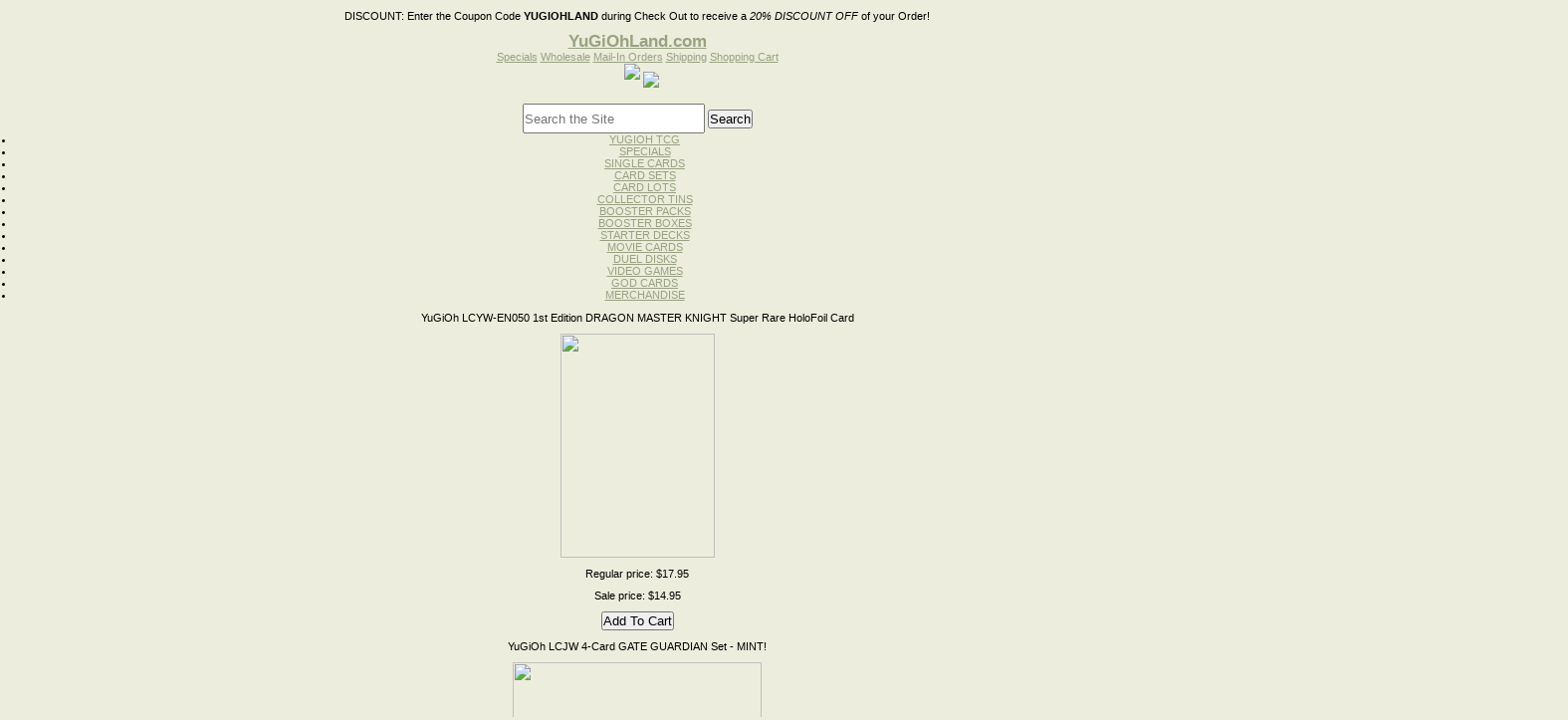

--- FILE ---
content_type: text/html
request_url: http://yugiohland.com/yuwhyuduacli.html
body_size: 10818
content:
<!DOCTYPE html PUBLIC "-//W3C//DTD XHTML 1.0 Strict//EN" "http://www.w3.org/TR/xhtml1/DTD/xhtml1-strict.dtd"><html><head><title>YuGiOh WHOLESALE: YuGiOh DUEL ACADEMY Limited Edition 3 Card HoloFoil Set<br>GX1-EN001 Elemental Hero Necroshade/EN002 Winged Kuriboh/EN003 Hero Ring <Br>Min Qty: 4 Sets</title><link rel="stylesheet" type="text/css" href="css-base.css" /><link rel="stylesheet" type="text/css" href="css-element.css" /><link rel="stylesheet" type="text/css" href="css-contents.css" /><link rel="stylesheet" type="text/css" href="css-edits.css" /><!DOCTYPE html PUBLIC "-//W3C//DTD XHTML 1.0 Strict//EN" "http://www.w3.org/TR/xhtml1/DTD/xhtml1-strict.dtd"><html><script type="text/javascript"> 
 <!-- 
 (new Image).src="http://store.yahoo.net/cgi-bin/refsd?e=http://yugiohland.com/&h=yugiohland.com&v=1.0&dr=" + escape(document.referrer); 
 --> 
 </script>
<head><title>Yugioh Cards, Yugioh Singles, Egyptian God and Cards, Yugioh Disk Launcher Toys</title><link rel="stylesheet" type="text/css" href="css-base.css" /><link rel="stylesheet" type="text/css" href="css-element.css" /><link rel="stylesheet" type="text/css" href="css-contents.css" /><link rel="stylesheet" type="text/css" href="css-edits.css" /><!DOCTYPE html>

		<meta charset="utf-8">
<title>Yugioh Cards, Yugioh Singles, Egyptian God and Cards, Yugioh Disk Launcher Toys</title>
<meta name="description" content="YUGIOHLAND offers Yugioh Cards, Duel Disk Launchers, Egyptian Legendary God Cards,  and much more at the best competitive rates. Visit our Website and Shop Online with us." />
<meta name="keywords" content="Yugioh Cards, Yugioh Single Cards, Yu-Gi-Oh Cards, Yugioh Duel Disk Launcher, Yugioh Egyptian Legendary God Cards, Yugioh Zexal Cards, Yu-Gi-Oh GX Cards, yugioh premium gold pack, yugioh trading cards, yugioh 5ds decks, yu-gi-oh, Yugioh games, Yugioh Legendary Collection, God Cards, yu-gi-oh single trading cards, yugioh collector tins, Yu gi oh Booster Packs, Yu-gi-oh Starter Decks" />
		<meta http-equiv="X-UA-Compatible" content="IE=edge">
		<meta name="viewport" content="width=device-width, initial-scale=1">
		<link rel="icon" type="image/png" href="http://lib.store.yahoo.net/lib/yugioh-card/favicon.ico">	
<meta name="google-site-verification" content="B8yUtvoxRQZriRySc5AdwE-FTAaArHEVSAIs8jHQaGs" />
	<link rel="stylesheet" href="http://lib.store.yahoo.net/lib/yugioh-card/nivo-slider.css" type="text/css" media="screen" />
	<link rel="stylesheet" href="http://lib.store.yahoo.net/lib/yugioh-card/default.css" type="text/css" media="screen" />
	<link rel="stylesheet" href="http://lib.store.yahoo.net/lib/yugioh-card/styles.css" type="text/css" media="screen" />

<style type="text/css">
.cse .gsc-search-button input.gsc-search-button-v2, input.gsc-search-button-v2 {
padding:6px 6px !important;
}
</style>

</head>
<body><div class="container">
<p><span>DISCOUNT:</span> Enter the Coupon Code <strong>YUGIOHLAND</strong> during 
  Check Out to receive a <i>20% DISCOUNT OFF</i> of your Order! 
<div class="topNav">
<h2><a href="http://www.yugiohland.com" title="YuGiOhLand.com">YuGiOhLand.com</a></h2>
<div class="nav">
<a href="yugcardailsp.html" class="Lspecials" title="Specials">Specials</a>
<a href="yugcarwholtr.html" class="Lwholesale" title="Wholesale">Wholesale</a>
<a href="yugcarorbyma.html" class="Lmailin" title="Mail-In Orders">Mail-In Orders</a>
<a href="info.html" class="Lshipping" title="Shipping">Shipping</a>
<a href="/cgi-bin/wg-order?yhst-642046970013473172247502" class="Lshopping" title="Shopping Cart">Shopping Cart</a>
</div>
<div class="clear"></div>
<div class="leftNav">
		<img src="https://lib.store.yahoo.net/lib/yhst-642046970013473172247502/yahoo1.jpg" style="margin-left:8px;">
		<img src="https://lib.store.yahoo.net/lib/yhst-642046970013473172247502/yahoo2.jpg" style="position:relative;bottom:-8px;">
		<div class="clear"></div>		 
		 <div align="center" style="margin-top:25px;">		 
</div>




		 <div class="clear"></div>
		 
  <div align="center" style="margin-top:-14px;margin-bottom:8px;"> </div>
		 <div class="clear"></div>

		 <FORM action="http://yugiohland.com/nsearch.html" method="get">
		 <INPUT type="hidden" value="yhst-642046970013473172247502" name="catalog">
		 <INPUT size="50" name="query" style="width:179px;height:26px;" placeholder="Search the Site">
		 <INPUT type="submit" value="Search" class="searchGo">
		 </FORM>


		<ul class="leftList">
		<li><a href="singlecards.html">YUGIOH TCG</a></li>
		<li><a href="yugcardailsp.html">SPECIALS</a></li>
		<li><a href="yugsincartra.html">SINGLE CARDS</a></li>
		<li><a href="yugcarduelse.html">CARD SETS</a></li>
		<li><a href="yuze5dgxcalo.html">CARD LOTS</a></li>
		<li><a href="yugcartinyug1.html">COLLECTOR TINS</a></li>		
	<li><a href="boosterpacks.html">BOOSTER PACKS</a></li>
		<li><a href="yugcarboosbo.html">BOOSTER BOXES</a></li>
		<li><a href="starterdecks.html">STARTER DECKS</a></li>
		<li><a href="yumopaprca.html">MOVIE CARDS</a></li>
		<li><a href="yududilabyma.html">DUEL DISKS </a></li>
		<li><a href="yugiohgxcavi.html">VIDEO GAMES</a></li>
		<li><a href="yueggodca1st.html">GOD CARDS</a></li>
		<li><a href="yugmer.html">MERCHANDISE</a></li>
		</ul>		
		<div class="clear"></div>
  <div class="lProduct"> 
    <script language="JavaScript">
<!--
function random_content(){
var mycontent=new Array()
//specify random content below.
mycontent[1]='<p class="lTitle">YuGiOh LCYW-EN050 1st Edition DRAGON MASTER KNIGHT Super Rare HoloFoil Card</p><A HREF="http://yugiohland.com/yuleco3yuwol145.html"><IMG HEIGHT=225 HSPACE=0 SRC="http://ep.yimg.com/ca/I/yugioh-card_2232_249942946" WIDTH=155 ALIGN=MIDDLE BORDER=0></A><BR><FORM ACTION=http://order.store.yahoo.net/yhst-642046970013473172247502/cgi-bin/wg-order?yhst-642046970013473172247502+yuleco3yuwol31 METHOD=post><input type=hidden name=vwitem value=yuleco3yuwol31><input type=hidden name=vwcatalog value=yhst-642046970013473172247502><p class="rPrice">Regular price: $17.95</p><p class="sPrice">Sale price: $14.95</p><INPUT class="lPriceSubmit" TYPE=submit VALUE="Add To Cart"></FORM>'
mycontent[2]='<p class="lTitle">YuGiOh LC03-EN004 FIVE-HEADED DRAGON Ultra Rare HoloFoil Card</p><A HREF="http://yugiohland.com/yulcliedfidr.html"><IMG HEIGHT=225 HSPACE=0 SRC="http://ep.yimg.com/ca/I/yugioh-card_2231_177620471" WIDTH=155 ALIGN=MIDDLE BORDER=0></A><BR><FORM ACTION=http://order.store.yahoo.net/yhst-642046970013473172247502/cgi-bin/wg-order?yhst-642046970013473172247502+yulcliedfidr METHOD=post><input type=hidden name=vwitem value=yulcliedfidr><input type=hidden name=vwcatalog value=yhst-642046970013473172247502><p class="rPrice">Regular price: $6.95</p><p class="sPrice">Sale price: $2.95!</p><INPUT class="lPriceSubmit" TYPE=submit VALUE="Add To Cart"></FORM>'
mycontent[3]='<p class="lTitle">YuGiOh SDBE-040 1st Edition AZURE-EYES SILVER DRAGON Ultra Rare HoloFoil Card</p><A HREF="http://yugiohland.com/yusd1stedazs.html"><IMG HEIGHT=225 HSPACE=0 SRC="http://ep.yimg.com/ay/yugioh-card/yugioh-sdbe-040-1st-edition-azure-eyes-silver-dragon-ultra-rare-holofoil-card-1.gif" WIDTH=155 ALIGN=MIDDLE BORDER=0></A><BR><FORM ACTION=http://order.store.yahoo.net/yhst-642046970013473172247502/cgi-bin/wg-order?yhst-642046970013473172247502+yusd1stedazs METHOD=post><input type=hidden name=vwitem value=yusd1stedazs><input type=hidden name=vwcatalog value=yhst-642046970013473172247502><p class="rPrice">Regular price: $4.95</p><p class="sPrice">Sale price: ONLY $3.95</p><INPUT class="lPriceSubmit" TYPE=submit VALUE="Add To Cart"></FORM>'
mycontent[4]='<p class="lTitle">YuGiOh PREMIUM GOLD 1st Edition PGLD-EN055 Blue-Eyes Ultimate Dragon GOLD RARE HoloFoil Card</p><A HREF="http://yugiohland.com/yuprgo1stedp36.html"><IMG HEIGHT=225 HSPACE=0 SRC="http://ep.yimg.com/ay/yugioh-card/yugioh-premium-gold-1st-edition-pgld-en055-blue-eyes-ultimate-dragon-gold-rare-card-1.gif" WIDTH=155 ALIGN=MIDDLE BORDER=0></A><BR><FORM ACTION=http://order.store.yahoo.net/yhst-642046970013473172247502/cgi-bin/wg-order?yhst-642046970013473172247502+yuprgo1stedp36 METHOD=post><input type=hidden name=vwitem value=yuprgo1stedp36><input type=hidden name=vwcatalog value=yhst-642046970013473172247502><p class="rPrice">Regular price: $24.95</p><p class="sPrice">Sale price: $21.95</p><INPUT class="lPriceSubmit" TYPE=submit VALUE="Add To Cart"></FORM>'
mycontent[5]='<p class="lTitle">YuGiOh LCJW-EN054 1st Edition B. SKULL DRAGON Rare Card</p><A HREF="http://yugiohland.com/yuleco4jowol30.html"><IMG HEIGHT=225 HSPACE=0 SRC="http://ep.yimg.com/ay/yugioh-card/yugioh-legendary-collection-4-joey-s-world-lcjw-en054-1st-edition-b-skull-dragon-rare-card-1.gif" WIDTH=150 ALIGN=MIDDLE BORDER=0></A><BR><FORM ACTION=http://order.store.yahoo.net/yhst-642046970013473172247502/cgi-bin/wg-order?yhst-642046970013473172247502+yuleco4jowol30 METHOD=post><input type=hidden name=vwitem value=yuleco4jowol30><input type=hidden name=vwcatalog value=yhst-642046970013473172247502><p class="rPrice">Regular price: $3.95</p><p class="sPrice">Sale price: $1.95</p><INPUT class="lPriceSubmit" TYPE=submit VALUE="Add To Cart"></FORM>'
mycontent[6]='<p class="lTitle">YuGiOh SUPER STARTER: V FOR VICTORY Deck</p><A HREF="http://yugiohland.com/yusustvforvi.html"><IMG HEIGHT=225 HSPACE=0 SRC="http://ep.yimg.com/ca/I/yugioh-card_2266_11718395" WIDTH=135 ALIGN=MIDDLE BORDER=0></A><BR><FORM ACTION=http://order.store.yahoo.net/yhst-642046970013473172247502/cgi-bin/wg-order?yhst-642046970013473172247502+yusustvforvi METHOD=post><input type=hidden name=vwitem value=yusustvforvi><input type=hidden name=vwcatalog value=yhst-642046970013473172247502><p class="rPrice">Regular price: $12.95</p><p class="sPrice">Sale Price: ONLY $8.95!</p><INPUT class="lPriceSubmit" TYPE=submit VALUE="Add To Cart"></FORM>'
mycontent[7]='<p class="lTitle">YuGiOh PREMIUM GOLD 1st Edition PGLD-EN034 Lonefire Blossom GOLD RARE HoloFoil Card</p><A HREF="http://yugiohland.com/yuprgo1stedp21.html"><IMG HEIGHT=225 HSPACE=0 SRC="http://ep.yimg.com/ay/yugioh-card/yugioh-premium-gold-1st-edition-pgld-en034-lonefire-blossom-gold-rare-card-8.gif" WIDTH=135 ALIGN=MIDDLE BORDER=0></A><BR><FORM ACTION=http://order.store.yahoo.net/yhst-642046970013473172247502/cgi-bin/wg-order?yhst-642046970013473172247502+yuprgo1stedp21 METHOD=post><input type=hidden name=vwitem value=yuprgo1stedp21><input type=hidden name=vwcatalog value=yhst-642046970013473172247502><p class="rPrice">Regular price: $9.95</p><p class="sPrice">Sale price: $8.95</p><INPUT class="lPriceSubmit" TYPE=submit VALUE="Add To Cart"></FORM>'
mycontent[8]='<p class="lTitle">YuGiOh PREMIUM GOLD 1st Edition PGLD-EN051 Jinzo GOLD RARE HoloFoil Card</p><A HREF="http://yugiohland.com/yuprgo1stedp33.html"><IMG HEIGHT=225 HSPACE=0 SRC="http://ep.yimg.com/ay/yugioh-card/yugioh-premium-gold-1st-edition-pgld-en051-jinzo-gold-rare-card-1.gif" WIDTH=155 ALIGN=MIDDLE BORDER=0></A><BR><FORM ACTION=http://order.store.yahoo.net/yhst-642046970013473172247502/cgi-bin/wg-order?yhst-642046970013473172247502+yuprgo1stedp33 METHOD=post><input type=hidden name=vwitem value=yuprgo1stedp33><input type=hidden name=vwcatalog value=yhst-642046970013473172247502><p class="rPrice">Regular price: $4.95</p><p class="sPrice">Sale price: $3.95</p><INPUT class="lPriceSubmit" TYPE=submit VALUE="Add To Cart"></FORM>'
var ry=Math.floor(Math.random()*mycontent.length)
if (ry==0)
ry=1
document.write(mycontent[ry])
}
random_content()
//-->
</script>
  </div>
  <div class="lProduct"> 
    <script language="JavaScript">
<!--
function random_content(){
var mycontent=new Array()
//specify random content below.
mycontent[1]='<p class="lTitle">YuGiOh PREMIUM GOLD 2: RETURN OF THE BLING 5-Card ALL HOLO Booster Pack!</p><A HREF="http://yugiohland.com/yu201stedprg.html"><IMG HEIGHT=115 HSPACE=0 SRC="http://ep.yimg.com/ay/yugioh-card/yugioh-2015-1st-edition-premium-gold-2-return-of-the-bling-5-card-booster-pack-presale-ships-in-1-2-weeks-4.gif" WIDTH=180 ALIGN=MIDDLE BORDER=0></A><BR><FORM ACTION=http://order.store.yahoo.net/yhst-642046970013473172247502/cgi-bin/wg-order?yhst-642046970013473172247502+yu201stedprg METHOD=post><input type=hidden name=vwitem value=yu201stedprg><input type=hidden name=vwcatalog value=yhst-642046970013473172247502><p class="sPrice">Sale price: $6.49/pk</p><INPUT TYPE=submit VALUE="Add To Cart"></FORM>'
mycontent[2]='<p class="lTitle">YuGiOh PGL2 Exodia Set GOLD ULTRA RARE 5 Card ALL HoloFoil MINT Set</p><A HREF="http://yugiohland.com/yupgexfoone1.html"><IMG HEIGHT=180 HSPACE=0 SRC="http://ep.yimg.com/ay/yugioh-card/yugioh-pgl2-exodia-the-forbidden-one-1st-edition-premium-gold-ultra-rare-holofoil-5-card-set-ships-in-4-7-days-14.gif" WIDTH=85 ALIGN=MIDDLE BORDER=0></A><BR><FORM ACTION=http://order.store.yahoo.net/yhst-642046970013473172247502/cgi-bin/wg-order?yhst-642046970013473172247502+yupgexfoone1 METHOD=post><input type=hidden name=vwitem value=yupgexfoone1><input type=hidden name=vwcatalog value=yhst-642046970013473172247502><p class="rPrice">Regular price: $48.95</p><p class="sPrice">Sale price: $39.95</p><INPUT TYPE=submit VALUE="Add To Cart"></FORM>'
mycontent[3]='<p class="lTitle">YuGiOh LCJW 4-Card GATE GUARDIAN Set - MINT!</p><A HREF="http://yugiohland.com/yudb13cagagu.html"><IMG HEIGHT=235 HSPACE=0 SRC="http://ep.yimg.com/ay/yugioh-card/yu-gi-oh-db1-3-card-gate-guardian-set-no-gate-guardian-included-db1-en157-db1-en158-db1-en159-3.gif" WIDTH=250 ALIGN=MIDDLE BORDER=0></A><BR><FORM ACTION=http://order.store.yahoo.net/yhst-642046970013473172247502/cgi-bin/wg-order?yhst-642046970013473172247502+yudb13cagagu METHOD=post><input type=hidden name=vwitem value=yudb13cagagu><input type=hidden name=vwcatalog value=yhst-642046970013473172247502><p class="rPrice">Regular price: $9.95</p><p class="sPrice">Sale price: Only $7.75!</p><INPUT TYPE=submit VALUE="Add To Cart"></FORM>'
mycontent[4]='<p class="lTitle">YuGiOh 50 CARD Grab-Bag GIFT LOT with Deck Zone + Beginner Guide<br>45 Commons + 3 Rares +SUPER + GOLD or PLATINUM Holo</p><A HREF="http://yugiohland.com/yu50cagrlotw.html"><IMG HEIGHT=185 HSPACE=0 SRC="http://ep.yimg.com/ca/I/yugioh-card_2186_153483673" WIDTH=250 ALIGN=MIDDLE BORDER=0></A><BR><FORM ACTION=http://order.store.yahoo.net/yhst-642046970013473172247502/cgi-bin/wg-order?yhst-642046970013473172247502+yu50cagrlotw METHOD=post><input type=hidden name=vwitem value=yu50cagrlotw><input type=hidden name=vwcatalog value=yhst-642046970013473172247502><p class="rPrice">Regular price: $5.95</p><p class="sPrice">Sale price: ONLY $3.95!</p><INPUT TYPE=submit VALUE="Add To Cart"></FORM>'
mycontent[5]='<p class="lTitle">YuGiOh PGL2-EN078 FIVE-HEADED DRAGON Gold Ultra Rare HoloFoil Card</p><A HREF="http://yugiohland.com/yupg1stedfid.html"><IMG HEIGHT=225 HSPACE=0 SRC="http://ep.yimg.com/ay/yugioh-card/yugioh-pgl2-en078-1st-edition-five-headed-dragon-gold-ultra-rare-holofoil-card-3.gif" WIDTH=155 ALIGN=MIDDLE BORDER=0></A><BR><FORM ACTION=http://order.store.yahoo.net/yhst-642046970013473172247502/cgi-bin/wg-order?yhst-642046970013473172247502+yulcliedfidr METHOD=post><input type=hidden name=vwitem value=yulcliedfidr><input type=hidden name=vwcatalog value=yhst-642046970013473172247502><p class="rPrice">Regular price: $3.95</p><p class="sPrice">Sale price: $1.49!</p><INPUT TYPE=submit VALUE="Add To Cart"></FORM>'
mycontent[6]='<p class="lTitle">YuGiOh PREMIUM GOLD God Card SET Playable GOLD SECRET RARES!<br>SLIFER, OBELISK & RA!</p><A HREF="http://yugiohland.com/yueggodca1st.html"><IMG HEIGHT=110 HSPACE=0 SRC="http://lib.store.yahoo.net/lib/yugioh-card/PGLDGods.jpg" WIDTH=350 ALIGN=MIDDLE BORDER=0></A><BR><FORM ACTION=http://order.store.yahoo.net/yhst-642046970013473172247502/cgi-bin/wg-order?yhst-642046970013473172247502+yueggodca1st METHOD=post><input type=hidden name=vwitem value=yueggodca1st><input type=hidden name=vwcatalog value=yhst-642046970013473172247502><p class="sPrice">Sale price: $68.95</p><INPUT TYPE=submit VALUE="Add To Cart"></FORM>'
mycontent[7]='<p class="lTitle">YuGiOh LCJW-EN054 1st Edition B. SKULL DRAGON Rare Card</p><A HREF="http://yugiohland.com/yuleco4jowol30.html"><IMG HEIGHT=225 HSPACE=0 SRC="http://ep.yimg.com/ay/yugioh-card/yugioh-legendary-collection-4-joey-s-world-lcjw-en054-1st-edition-b-skull-dragon-rare-card-1.gif" WIDTH=150 ALIGN=MIDDLE BORDER=0></A><BR><FORM ACTION=http://order.store.yahoo.net/yhst-642046970013473172247502/cgi-bin/wg-order?yhst-642046970013473172247502+yuleco4jowol30 METHOD=post><input type=hidden name=vwitem value=yuleco4jowol30><input type=hidden name=vwcatalog value=yhst-642046970013473172247502><p class="sPrice">Sale price: $1.95</p><INPUT TYPE=submit VALUE="Add To Cart"></FORM>'
mycontent[8]='<p class="lTitle">YuGiOh REALM OF LIGHT Structure DECK<br>41-Card Deck w/4 HoloFoil Cards!</p><A HREF="http://yugiohland.com/yu1stedreofl.html"><IMG HEIGHT=180 HSPACE=0 SRC="http://ep.yimg.com/ay/yugioh-card/yugioh-1st-edition-realm-of-light-structure-starter-41-card-deck-set-9.gif" WIDTH=105 ALIGN=MIDDLE BORDER=0></A><BR><FORM ACTION=http://order.store.yahoo.net/yhst-642046970013473172247502/cgi-bin/wg-order?yhst-642046970013473172247502+yu1stedreofl METHOD=post><input type=hidden name=vwitem value=yu1stedreofl><input type=hidden name=vwcatalog value=yhst-642046970013473172247502><p class="rPrice">Regular price: $11.95</p><p class="sPrice">Only $7.95</p><INPUT TYPE=submit VALUE="Add To Cart"></FORM>'
var ry=Math.floor(Math.random()*mycontent.length)
if (ry==0)
ry=1
document.write(mycontent[ry])
}
random_content()
//-->
</script>
  </div>		 
</div>
<div class="rightContainer" style="position:relative;">

<div style="position:absolute;right:0;margin-right:-295px;">

<script type="text/javascript"><!--
google_ad_client = "pub-2093612632137281";
google_ad_width = 160;
google_ad_height = 600;
google_ad_format = "160x600_as";
google_ad_type = "text_image";
//2007-02-19: rightygoland
google_ad_channel = "0822108079";
//--></script>
        <script type="text/javascript"
  src="http://pagead2.googlesyndication.com/pagead/show_ads.js"> 
</script>
        <br>
        <script type="text/javascript"><!--
google_ad_client = "pub-2093612632137281";
google_ad_width = 160;
google_ad_height = 600;
google_ad_format = "160x600_as";
google_ad_type = "text_image";
//2007-02-19: rightygoland
google_ad_channel = "0822108079";
//--></script>
        <script type="text/javascript"
  src="http://pagead2.googlesyndication.com/pagead/show_ads.js"> 
</script>
</div>

<div class="productCat">
	<p>Product Categories</p>
	<a href="yugsincartra.html" title="Single Cards">Single Cards</a>
	<a href="boosterpacks.html" title="Booster Packs">Booster Packs</a>
	<a href="starterdecks.html" title="Starter Decks">Starter Decks</a>
	<!--<a href="/yugiohgxcavi.html" title="Video Games">Video Games</a>-->
	<a href="yugcarduelse.html" title="Card Sets">Card Sets</a>
	<a href="yugcartinyug1.html" title="Yugioh Tins">Yugioh Tins</a>
    <!-- <a href="yuze5dgxcalo.html" title="Card Lots">Card Lots</a> -->
	<div class="clear"></div>
</div>
<div class="clear"></div>
<br>
</head><body class="vertical" id="itemtype"><script type="text/javascript" id="yfc_loader" src="https://turbifycdn.com/store/migration/loader-min-1.0.34.js?q=yhst-642046970013473172247502&ts=1679255660&p=1&h=order.store.yahoo.net"></script> <div id="ys_superbar">
	   <div id="ys_cpers">
		<div id="yscp_welcome_msg"></div>
		<div id="yscp_signin_link"></div>
		<div id="yscp_myaccount_link"></div>
		<div id="yscp_signout_link"></div>
	   </div>
	   <div id="yfc_mini"></div>
	   <div class="ys_clear"></div>
	</div>
      <div id="container"><div id="header"><ul id="nav-general"><li><a href="index.html">home</a></li><li><a href="info.html">about us</a></li><li><a href="privacypolicy.html">privacy policy</a></li><li><a href="mailto:lvcollectables@gmail.com">send email</a></li><li><a href="ind.html">site map</a></li><li><a href="https://order.store.yahoo.net/yhst-642046970013473172247502/cgi-bin/wg-order?yhst-642046970013473172247502">view cart</a></li></ul><br class="clear" /><h3 id="brandmark"><a href="index.html" title="yugiohland.com">yugiohland.com</a></h3></div><form id="searcharea" name="searcharea" action="nsearch.html" method="GET"><fieldset><label for="searchfield" class="labelfield"><select name="section"><option value="">All Categories</option><option value="singlecards">Yu-gi-oh Trading Card Game </option><option value="boosterpacks">YuGiOh Booster and MEGA Packs </option><option value="yugcharfac">Yugioh Cards Lists, Charts, and Facts  </option><option value="yugcartinyug1">Yugioh Collector Tins, New Yugioh 5Ds, Zexal And GX Tins </option><option value="yugcarwholtr" selected="selected" >WHOLESALE YuGiOh </option><option value="yugcarinpagt">YugiohLand.com EXTRAS </option><option value="donttouch">Yu-gi-oh Single Cards </option><option value="diamond">diamond engagement rings wedding bands jewelry diamonds Rings Bracelets </option><option value="outofstock">Out of Stock </option><option value="yugsincartra">Yugioh Official Konami Single Cards at Yugioh-Land.com </option><option value="outofstock1">Out of Stock </option><option value="yugiohepisodes">Watch Live Yugioh 5D's Episodes </option></select><input type="text" id="query" name="query" placeholder="" ></label><label for="searchsubmit" class="buttonlabel"><input type="submit" id="searchsubmit" class="ys_primary" value="Search" name="searchsubmit"><input type="hidden" value="yhst-642046970013473172247502" name="vwcatalog"></label></fieldset></form>   <script type="text/javascript"> 
                    var isSafari = !!navigator.userAgent.match(/Version\/[\d\.]+.*Safari/); 
                    var isIOS = !!navigator.platform && /iPad|iPhone|iPod/.test(navigator.platform); 
                    if (isSafari && isIOS) { 
                        document.forms["searcharea"].onsubmit = function (searchAreaForm) { 
                            var elementsList = this.elements, queryString = '', url = '', action = this.action; 
                            for(var i = 0; i < elementsList.length; i++) { 
                                if (elementsList[i].name) { 
                                    if (queryString) { 
                                        queryString = queryString + "&" +  elementsList[i].name + "=" + encodeURIComponent(elementsList[i].value); 
                                    } else { 
                                        queryString = elementsList[i].name + "=" + encodeURIComponent(elementsList[i].value); 
                                    } 
                                } 
                            } 
                            if (action.indexOf("?") == -1) { 
                                action = action + "?"; 
                            } 
                            url = action + queryString; 
                            window.location.href = url; 
                            return false; 
                        } 
                    } 
                </script> 
        <div id="bodyshell"><div id="bodycontent"><div class="breadcrumbs"><a href="index.html">Home</a> &gt; <a href="yugcarwholtr.html">WHOLESALE YuGiOh</a> &gt; YuGiOh WHOLESALE: YuGiOh DUEL ACADEMY Limited Edition 3 Card HoloFoil Set<br>GX1-EN001 Elemental Hero Necroshade/EN002 Winged Kuriboh/EN003 Hero Ring <Br>Min Qty: 4 Sets</div><div id="contentarea"><div><h1 id="item-contenttitle">YuGiOh WHOLESALE: YuGiOh DUEL ACADEMY Limited Edition 3 Card HoloFoil Set<br>GX1-EN001 Elemental Hero Necroshade/EN002 Winged Kuriboh/EN003 Hero Ring <Br>Min Qty: 4 Sets</h1><div id="itemarea"><a href="https://sep.turbifycdn.com/ca/I/yhst-642046970013473172247502_2634_1273581068"><img src="https://sep.turbifycdn.com/ca/I/yhst-642046970013473172247502_2634_1273628770" width="180" height="84" border="0" hspace="0" vspace="0" alt="YuGiOh WHOLESALE: YuGiOh DUEL ACADEMY Limited Edition 3 Card HoloFoil Set&lt;br&gt;GX1-EN001 Elemental Hero Necroshade/EN002 Winged Kuriboh/EN003 Hero Ring &lt;Br&gt;Min Qty: 4 Sets" class="image-l" title="YuGiOh WHOLESALE: YuGiOh DUEL ACADEMY Limited Edition 3 Card HoloFoil Set&lt;br&gt;GX1-EN001 Elemental Hero Necroshade/EN002 Winged Kuriboh/EN003 Hero Ring &lt;Br&gt;Min Qty: 4 Sets" /></a><div class="itemform productInfo"><form method="POST" action="https://order.store.yahoo.net/yhst-642046970013473172247502/cgi-bin/wg-order?yhst-642046970013473172247502+yuwhyuduacli"><div class="code">Item# <em>GX1SetsWS</em></div><div class="price-bold">$4.50</div>This item is currently out of stock!<input type="hidden" name=".autodone" value="http://yugiohland.com/yuwhyuduacli.html" /></form></div><div style="clear:both"></div></div><div id="caption"><h2 id="itempage-captiontitle">Product Description</h2><div><font face="Arial, Helvetica, sans-serif" size="3"><b>YuGiOh Duel Academy<i> Limited 
Edition</i> 3 Card Promo HoloFoil Set</b></font><br>
<br><font face="Arial, Helvetica, sans-serif" size="2"><b>GX1-EN001 <i>Elemental Hero Necroshade</i></b><br>
Stars: 5<br>
<b>ATK: 1600/ DEF:1800</b><br>
Effect: <i>When this card is in the Graveyard, you may Special Summon a Monster 
with &quot;Elemental Hero&quot; from your hand to the field (tribute is not required 
if needed). </i></font> 
<p><font face="Arial, Helvetica, sans-serif" size="2"><b>GX1-EN002 <i>Winged Kuriboh 
  w/Alternate &quot;Winking&quot; Artwork</i></b><br>
  Stars: 1<br>
  <b>ATK: 300/DEF: 200</b><br>
  Effect: <i>If this card is destroyed, any Battle Damage done during this turn 
  is reduced to 0.</i></font></p>
<p><font face="Arial, Helvetica, sans-serif" size="2"><b>GX1-EN003 <i>Hero Ring</i></b><br>
  Trap Card<br>
  Effect: <i>This card can only be activated when there is a &quot;Elemental Hero&quot; 
  on the field. Equip this card with a Monster with &quot;Elemental Hero&quot; 
  in its name. That monster cannot be attacked with any monster with 1900 or more 
  attack points.</i> </font><br><br>
  <font color="#FF0000"><b><font face="Arial, Helvetica, sans-serif" size="2">Sorry - Out of Stock<br><br>Minimum 
  Qty needed to purchase for this WholeSale Price = 4 Sets</font></b></font></p></div></div><br clear="all" /></div></div><div id="finaltext"><br /><br /><table border="0">
<tr>
	  <td> <a href="yugxacdudila.html" class="specialImage"><img src="http://ep.yimg.com/ay/yugioh-card/yugioh-gx-academy-duel-disk-launcher-brand-new-in-konami-box-ships-in-1-2-weeks-9.gif"></a><br>
<a href="yugxacdudila.html" class="specialName">YuGiOh GX ACADEMY DUEL DISK LAUNCHER<br> Brand New in Chinese Box/Packaging<br> Now in Stock!</a><br>
<span class="regprice">Regular Price: $118.95</span><br>
<span class="saleprice">Sale Price: $</span><br>
<a href="http://order.store.yahoo.net/yhst-642046970013473172247502/cgi-bin/wg-order?yhst-642046970013473172247502+yugxacdudila" class="specialAdd">Add to Cart</a>
</td>
<td>
<a href="yustdesaofbl.html" class="specialImage"><img src="http://ep.yimg.com/ay/yugioh-card/yugioh-structure-deck-saga-of-blue-eyes-white-dragon-presale-ships-sept-2013-5.gif"></a><br>
<a href="yustdesaofbl.html" class="specialName">YuGiOh Structure Deck: SAGA of BLUE-EYES WHITE DRAGON!<br> 4 HoloFoils per Deck</a><br>
<span class="regprice">Regular Price: $24.95</span><br>
<span class="saleprice">Sale Price: $18.95</span><br>
<a href="http://order.store.yahoo.net/yhst-642046970013473172247502/cgi-bin/wg-order?yhst-642046970013473172247502+yustdesaofbl" class="specialAdd">Add to Cart</a>
</td>
<td>
<a href="yu5ds1stedsp.html" class="specialImage"><img src="http://ep.yimg.com/ay/yugioh-card/yu-gi-oh-5ds-1st-edition-spellcaster-s-command-starter-structure-deck-no-box-deck-only-6.gif"></a><br>
<a href="yu5ds1stedsp.html" class="specialName">YuGiOh 5Ds SPELLCASTER'S COMMAND Starter/Structure Deck<br> Ships in 4-7 Days</a><br>
<span class="regprice">Regular Price: $24.95</span><br>
<span class="saleprice">Sale Price: $</span><br>
<a href="http://order.store.yahoo.net/yhst-642046970013473172247502/cgi-bin/wg-order?yhst-642046970013473172247502+yu5ds1stedsp" class="specialAdd">Add to Cart</a>
</td>
</tr>
<tr>
<td>
<a href="yugxbluldr5c.html" class="specialImage"><img src="http://ep.yimg.com/ay/yugioh-card/yugioh-blue-eyes-ultimate-shining-dragon-master-knight-card-deck-theme-20-cards-1-deck-box-card-sleeves-5.gif"></a><br>
<a href="yugxbluldr5c.html" class="specialName">YuGiOh BLUE-EYES ULTIMATE SHINING DRAGON MASTER KNIGHT Card Deck Theme<br> 20 Cards, 1 Deck Box & Card Sleeves!</a><br>
<span class="regprice">Regular Price: $68.95</span><br>
<span class="saleprice">Sale Price: $49.95</span><br>
<a href="http://order.store.yahoo.net/yhst-642046970013473172247502/cgi-bin/wg-order?yhst-642046970013473172247502+yugxbluldr5c" class="specialAdd">Add to Cart</a>
</td>
<td>
<a href="yumosegobopa.html" class="specialImage"><img src="http://ep.yimg.com/ay/yugioh-card/yugioh-the-movie-sealed-mint-gold-booster-pack-possible-blue-eyes-shining-dragon-13.gif"></a><br>
<a href="yumosegobopa.html" class="specialName">YuGiOh THE MOVIE Sealed/Mint GOLD Booster Pack<br> Possible Blue-Eyes Shining Dragon</a><br>
<span class="regprice">Regular Price: $4.95</span><br>
<span class="saleprice">Sale Price: $3.95</span><br>
<a href="http://order.store.yahoo.net/yhst-642046970013473172247502/cgi-bin/wg-order?yhst-642046970013473172247502+yumosegobopa" class="specialAdd">Add to Cart</a>
</td>
<td>
<a href="yusustvforvi.html" class="specialImage"><img src="http://ep.yimg.com/ay/yugioh-card/yugioh-super-starter-v-for-victory-structure-deck-set-40-card-deck-plus-2-promo-packs-4.gif"></a><br>
<a href="yusustvforvi.html" class="specialName">YuGiOh SUPER STARTER: V FOR VICTORY 1st Edition Structure Deck Set <br> 42-Card DECK Plus 2 Promo Packs!</a><br>
<span class="regprice">Regular Price: $12.95</span><br>
<span class="saleprice">Sale Price: $8.95</span><br>
<a href="http://order.store.yahoo.net/yhst-642046970013473172247502/cgi-bin/wg-order?yhst-642046970013473172247502+yusustvforvi" class="specialAdd">Add to Cart</a>
</td>
</tr>
<tr>
<td>
<a href="yuprgo20mi5p.html" class="specialImage"><img src="http://ep.yimg.com/ay/yugioh-card/yugioh-premium-gold-2014-mini-booster-5-card-pack-presale-ships-end-of-march-29.gif"></a><br>
<a href="yuprgo20mi5p.html" class="specialName">YuGiOh PREMIUM GOLD 1st Edition 2014 Mini-Booster 5-Card Pack. - Contains ALL GOLD HoloFoils<br> Ships in 4-7 Days</a><br>
<span class="regprice">Regular Price: $21.95</span><br>
<span class="saleprice">Sale Price: $19.95</span><br>
<a href="http://order.store.yahoo.net/yhst-642046970013473172247502/cgi-bin/wg-order?yhst-642046970013473172247502+yuprgo20mi5p" class="specialAdd">Add to Cart</a>
</td>
<td>
<a href="yu1stedleco4.html" class="specialImage"><img src="http://ep.yimg.com/ay/yugioh-card/yugioh-1st-edition-legendary-collection-4-joey-s-world-mega-pack-presale-ships-dec-10th-11.gif"></a><br>
<a href="yu1stedleco4.html" class="specialName">YuGiOh 1st Edition LEGENDARY COLLECTION 4: JOEY'S WORLD Mega-Pack<br> Ships in 4-7 Days</a><br>
<span class="regprice">Regular Price: $6.95</span><br>
<span class="saleprice">Sale Price: $5.95</span><br>
<a href="http://order.store.yahoo.net/yhst-642046970013473172247502/cgi-bin/wg-order?yhst-642046970013473172247502+yu1stedleco4" class="specialAdd">Add to Cart</a>
</td>
<td>
<a href="yudb2fisetwi.html" class="specialImage"><img src="http://ep.yimg.com/ay/yugioh-card/yu-gi-oh-final-set-with-super-rare-destiny-board-f-i-n-a-l-5.gif"></a><br>
<a href="yudb2fisetwi.html" class="specialName">Yu-Gi-Oh FINAL SET with DESTINY BOARD!<br>"F.I.N.A.L."!</a><br>
<span class="regprice">Regular Price: $8.95</span><br>
<span class="saleprice">Sale Price: $6.95</span><br>
<a href="http://order.store.yahoo.net/yhst-642046970013473172247502/cgi-bin/wg-order?yhst-642046970013473172247502+yudb2fisetwi" class="specialAdd">Add to Cart</a>
</td>
</tr>
<tr>
<td>
<a href="yulcliedfidr.html" class="specialImage"><img src="http://ep.yimg.com/ay/yugioh-card/yugioh-lc03-en004-limited-edition-five-headed-dragon-ultra-rare-holofoil-card-5.gif"></a><br>
<a href="yulcliedfidr.html" class="specialName">YuGiOh LC03-EN004 Limited Edition FIVE-HEADED DRAGON Ultra Rare HoloFoil Card</a><br>
<span class="regprice">Regular Price: $6.95</span><br>
<span class="saleprice">Sale Price: $2.95</span><br>
<a href="http://order.store.yahoo.net/yhst-642046970013473172247502/cgi-bin/wg-order?yhst-642046970013473172247502+yulcliedfidr" class="specialAdd">Add to Cart</a>
</td>
<td>
<a href="yugxshofinlo.html" class="specialImage"><img src="http://ep.yimg.com/ay/yugioh-card/yugioh-gx-lord-card-set-of-3-sacred-beast-ultra-rare-mint-holofoils-uria-hamon-raviel-god-card-set-5.gif"></a><br>
<a href="yugxshofinlo.html" class="specialName">YuGiOh GX LORD CARD SET of 3 SACRED BEAST Ultra Rare MINT HoloFoils!<br> URIA, HAMON & RAVIEL God Card Set!</a><br>
<span class="regprice">Regular Price: $17.95</span><br>
<span class="saleprice">Sale Price: $11.95</span><br>
<a href="http://order.store.yahoo.net/yhst-642046970013473172247502/cgi-bin/wg-order?yhst-642046970013473172247502+yugxshofinlo" class="specialAdd">Add to Cart</a>
</td>
<td>
<a href="yumora1stedl.html" class="specialImage"><img src="http://ep.yimg.com/ay/yugioh-card/yugioh-mosaic-rare-1st-edition-legendary-god-card-set-of-3-playable-cards-slifer-obelisk-ra-5.gif"></a><br>
<a href="yumora1stedl.html" class="specialName">YuGiOh Egyptian / LEGENDARY GOD CARD Set of 3 Playable MOSAIC RARE HoloFoil Cards!<br> SLIFER, OBELISK & RA!</a><br>
<span class="regprice">Regular Price: $79.95</span><br>
<span class="saleprice">Sale Price: $68.95</span><br>
<a href="http://order.store.yahoo.net/yhst-642046970013473172247502/cgi-bin/wg-order?yhst-642046970013473172247502+yumora1stedl" class="specialAdd">Add to Cart</a>
</td>
</tr>
<tr>
<td>
<a href="yugxduacgxwi.html" class="specialImage"><img src="http://ep.yimg.com/ay/yugioh-card/yugioh-gx1-en002-winking-winged-kuriboh-super-rare-holofoil-card-new-artwork-5.gif"></a><br>
<a href="yugxduacgxwi.html" class="specialName">YuGiOh GX1-EN002 "Winking" WINGED KURIBOH Super Rare HoloFoil Card<br> New Artwork</a><br>
<span class="regprice">Regular Price: $7.95</span><br>
<span class="saleprice">Sale Price: $3.75</span><br>
<a href="http://order.store.yahoo.net/yhst-642046970013473172247502/cgi-bin/wg-order?yhst-642046970013473172247502+yugxduacgxwi" class="specialAdd">Add to Cart</a>
</td>
<td>
<a href="yugrspsu4cas.html" class="specialImage"><img src="http://ep.yimg.com/ay/yugioh-card/yu-gi-oh-great-sphinx-summoning-4-card-set-ep1-en001-ep1-en002-ep1-en003-mov-en004-5.gif"></a><br>
<a href="yugrspsu4cas.html" class="specialName">Yu-gi-oh Great Sphinx Summoning 4 Card Set<br>EP1-EN001, EP1-EN002, EP1-EN003, & MOV - EN004</a><br>
<span class="regprice">Regular Price: $5.95</span><br>
<span class="saleprice">Sale Price: $3.95</span><br>
<a href="http://order.store.yahoo.net/yhst-642046970013473172247502/cgi-bin/wg-order?yhst-642046970013473172247502+yugrspsu4cas" class="specialAdd">Add to Cart</a>
</td>
<td>
<a href="yuexfoonedab.html" class="specialImage"><img src="http://ep.yimg.com/ay/yugioh-card/yugioh-gx-exodia-the-forbidden-one-5-card-set-1-exodia-holofoil-head-2-arms-2-legs-common-cards-5.gif"></a><br>
<a href="yuexfoonedab.html" class="specialName">YuGiOh GX EXODIA The FORBIDDEN ONE 5-Card SET<br>1 EXODIA HoloFoil Head + 2 Arms & 2 Legs Common Cards</a><br>
<span class="regprice">Regular Price: $39.95</span><br>
<span class="saleprice">Sale Price: $</span><br>
<a href="http://order.store.yahoo.net/yhst-642046970013473172247502/cgi-bin/wg-order?yhst-642046970013473172247502+yuexfoonedab" class="specialAdd">Add to Cart</a>
</td>
</tr>
<tr>
<td>
<a href="yulecoamofgo.html" class="specialImage"><img src="http://ep.yimg.com/ay/yugioh-card/yugioh-english-official-egyptian-god-card-ultra-rare-holofoil-set-slifer-the-sky-dragon-obelisk-the-tormentor-winged-dragon-of-ra-5.gif"></a><br>
<a href="yulecoamofgo.html" class="specialName">YuGiOh English/Official EGYPTIAN / Legendary GOD CARD Ultra Rare HoloFoil SET! <br>SLIFER THE SKY DRAGON, OBELISK THE TORMENTOR & WINGED DRAGON OF RA</a><br>
<span class="regprice">Regular Price: $14.95</span><br>
<span class="saleprice">Sale Price: $11.95</span><br>
<a href="http://order.store.yahoo.net/yhst-642046970013473172247502/cgi-bin/wg-order?yhst-642046970013473172247502+yulecoamofgo" class="specialAdd">Add to Cart</a>
</td>
<td>
<a href="yudb13cagagu.html" class="specialImage"><img src="http://ep.yimg.com/ay/yugioh-card/yu-gi-oh-db1-3-card-gate-guardian-set-no-gate-guardian-included-db1-en157-db1-en158-db1-en159-12.gif"></a><br>
<a href="yudb13cagagu.html" class="specialName">Yu-Gi-Oh 4 Card GATE GUARDIAN Economy Set<br> MINT Condition</a><br>
<span class="regprice">Regular Price: $9.95</span><br>
<span class="saleprice">Sale Price: $7.95</span><br>
<a href="http://order.store.yahoo.net/yhst-642046970013473172247502/cgi-bin/wg-order?yhst-642046970013473172247502+yudb13cagagu" class="specialAdd">Add to Cart</a>
</td>
<td>
<a href="yuprgo20bomi.html" class="specialImage"><img src="http://ep.yimg.com/ay/yugioh-card/yugioh-premium-gold-2014-booster-mini-box-of-3-packs-presale-ships-end-of-march-29.gif"></a><br>
<a href="yuprgo20bomi.html" class="specialName">YuGiOh Unlimited Edition PREMIUM GOLD 2014 Booster Mini-Box of 3 Packs</a><br>
<span class="regprice">Regular Price: $39.95</span><br>
<span class="saleprice">Sale Price: $34.95</span><br>
<a href="http://order.store.yahoo.net/yhst-642046970013473172247502/cgi-bin/wg-order?yhst-642046970013473172247502+yuprgo20bomi" class="specialAdd">Add to Cart</a>
</td>
</tr>
<tr>
<td>
<a href="200yugcargra.html" class="specialImage"><img src="http://ep.yimg.com/ay/yugioh-card/yugioh150lot-18.gif"></a><br>
<a href="200yugcargra.html" class="specialName">YuGiOh 140+ Card Grab Bag GAME-PLAYED Gamer's Lot (1 Mosaic,StarFoil or Secret+1 PLATINUM/GOLD+1 Ultra+3 Supers+5 Rares+130 Commons+GUIDE+Deck Zone<br> Played/Non-Mint = Value LOT</a><br>
<span class="regprice">Regular Price: $14.99</span><br>
<span class="saleprice">Sale Price: $8.99</span><br>
<a href="http://order.store.yahoo.net/yhst-642046970013473172247502/cgi-bin/wg-order?yhst-642046970013473172247502+200yugcargra" class="specialAdd">Add to Cart</a>
</td>
<td>
<a href="yu50cagrlotw.html" class="specialImage"><img src="http://ep.yimg.com/ay/yugioh-card/yugioh-50-card-lot-w-deckzone-rules-guide-w-45-commons-4-rares-1-super-rare-cards-all-cards-nrmt-mint-5.gif"></a><br>
<a href="yu50cagrlotw.html" class="specialName">YuGiOh 50 CARD LOT w/Beginner's Guide<BR>45 Commons+3 Rares+1 Super Rare + 1 PLATINUM or GOLD Ultra Rare Cards<br> All Cards NrMT/MINT!</a><br>
<span class="regprice">Regular Price: $5.99</span><br>
<span class="saleprice">Sale Price: $2.99</span><br>
<a href="http://order.store.yahoo.net/yhst-642046970013473172247502/cgi-bin/wg-order?yhst-642046970013473172247502+yu50cagrlotw" class="specialAdd">Add to Cart</a>
</td>
<td>
<a href="100yugcarset1.html" class="specialImage"><img src="http://ep.yimg.com/ay/yugioh-card/yugioh-100-card-lot-gift-grab-bag-1-ultimate-secret-or-mosaic-1-gold-ultra-rare-1-ultra-rare-2-super-rare-4-rare-92-commons-beginners-guide-deckzone-all-cards-are-nrmt-mint-condition-4.gif"></a><br>
<a href="100yugcarset1.html" class="specialName">YuGiOh 100 CARD LOT GRAB BAG /GIFT (1 Ultimate, Secret or Mosaic + 1 PLATINUM/GOLD ULTRA RARE + 1 ULTRA RARE +2 SUPER RARE +4 Rare +92 Commons+Beginners GUIDE<BR> ALL Cards are NrMT/Mint Condition!</a><br>
<span class="regprice">Regular Price: $9.99</span><br>
<span class="saleprice">Sale Price: $6.99</span><br>
<a href="http://order.store.yahoo.net/yhst-642046970013473172247502/cgi-bin/wg-order?yhst-642046970013473172247502+100yugcarset1" class="specialAdd">Add to Cart</a>
</td>
</tr>
<tr>
<td>
<a href="yuleco4jowol30.html" class="specialImage"><img src="http://ep.yimg.com/ay/yugioh-card/yugioh-legendary-collection-4-joey-s-world-lcjw-en054-1st-edition-b-skull-dragon-rare-card-11.gif"></a><br>
<a href="yuleco4jowol30.html" class="specialName">Yugioh Legendary Collection 4: Joey's World LCJW-EN054 1st Edition B. SKULL DRAGON Rare Card</a><br>
<span class="regprice">Regular Price: $3.95</span><br>
<span class="saleprice">Sale Price: $2.95</span><br>
<a href="http://order.store.yahoo.net/yhst-642046970013473172247502/cgi-bin/wg-order?yhst-642046970013473172247502+yuleco4jowol30" class="specialAdd">Add to Cart</a>
</td>
<td>
<a href="yuctbllusoen.html" class="specialImage"><img src="http://ep.yimg.com/ay/yugioh-card/yugioh-ct10-en005-black-luster-soldier-envoy-of-the-beginning-limited-edition-super-rare-card-11.gif"></a><br>
<a href="yuctbllusoen.html" class="specialName">YuGiOh YGLD-ENA02 BLACK LUSTER SOLDIER - ENVOY OF THE BEGINNING 1st Edition Card</a><br>
<span class="regprice">Regular Price: $6.95</span><br>
<span class="saleprice">Sale Price: $3.95</span><br>
<a href="http://order.store.yahoo.net/yhst-642046970013473172247502/cgi-bin/wg-order?yhst-642046970013473172247502+yuctbllusoen" class="specialAdd">Add to Cart</a>
</td>
<td>
<a href="yugx8cavwcos.html" class="specialImage"><img src="http://ep.yimg.com/ay/yugioh-card/yugioh-gx-8-card-vwxyz-combo-set-dp2-en001-en005-en006-en007-en008-en014-en016-en017-5.gif"></a><br>
<a href="yugx8cavwcos.html" class="specialName">Yugioh GX 8 Card VWXYZ Combo Set!<br>DP2-EN001, EN005, EN006, EN007, EN008, EN014, EN016 & EN017</a><br>
<span class="regprice">Regular Price: $9.95</span><br>
<span class="saleprice">Sale Price: $7.95</span><br>
<a href="http://order.store.yahoo.net/yhst-642046970013473172247502/cgi-bin/wg-order?yhst-642046970013473172247502+yugx8cavwcos" class="specialAdd">Add to Cart</a>
</td>
</tr>
</table><br /><br /><!--
google_ad_client = "pub-2093612632137281";
google_ad_width = 728;
google_ad_height = 90;
google_ad_format = "728x90_as";
google_ad_type = "text";
//2007-02-08: topygoland
google_ad_channel = "5663181321";
//--> 
Copyright � YuGiOh-Land.com 2018</div></div><div id="nav-product"><div id="htmltop"><link href="https://lib.store.yahoo.net/lib/yhst-642046970013473172247502/default.css
https://lib.store.yahoo.net/lib/yhst-642046970013473172247502/styles.css" rel="stylesheet"><br /><br /><link href="https://lib.store.yahoo.net/lib/yhst-642046970013473172247502/styles.css" rel="stylesheet"></div><ul><li><a href="singlecards.html" title="Yu-gi-oh Trading Card Game">Yu-gi-oh Trading Card Game</a></li><li><a href="boosterpacks.html" title="YuGiOh Booster and MEGA Packs">YuGiOh Booster and MEGA Packs</a></li><li><a href="yugcharfac.html" title="Yugioh Cards Lists, Charts, and Facts ">Yugioh Cards Lists, Charts, and Facts </a></li><li><a href="yugiohjapenese.html" title="YuGiOh Japanese with American/English GOD CARDS">YuGiOh Japanese with American/English GOD CARDS</a></li><li><a href="yugspecofyug.html" title="Yu-gi-oh-Land.com SPECIAL OFFER">Yu-gi-oh-Land.com SPECIAL OFFER</a></li><li><a href="specialpromo.html" title="Yugioh Cards Special Promo ">Yugioh Cards Special Promo </a></li><li><a href="yugcarorbyma.html" title="YugiohLand.com ORDER BY MAIL">YugiohLand.com ORDER BY MAIL</a></li><li><a href="yugcarbacpre.html" title="Yugioh Land.com BackOrder/PRESALE Information">Yugioh Land.com BackOrder/PRESALE Information</a></li><li><a href="yugcarafprog.html" title="YugiohLand.com AFFILIATE PROGRAM">YugiohLand.com AFFILIATE PROGRAM</a></li><li><a href="yugcartinyug1.html" title="Yugioh Collector Tins, New Yugioh 5Ds, Zexal And GX Tins">Yugioh Collector Tins, New Yugioh 5Ds, Zexal And GX Tins</a></li><li><a href="yugcarwholtr.html" title="WHOLESALE YuGiOh">WHOLESALE YuGiOh</a></li><li><a href="yugcarinpagt.html" title="YugiohLand.com EXTRAS">YugiohLand.com EXTRAS</a></li><li><a href="donttouch.html" title="Yu-gi-oh Single Cards">Yu-gi-oh Single Cards</a></li><li><a href="diamond.html" title="diamond engagement rings wedding bands jewelry diamonds Rings Bracelets">diamond engagement rings wedding bands jewelry diamonds Rings Bracelets</a></li><li><a href="outofstock.html" title="Out of Stock">Out of Stock</a></li><li><a href="yugsincartra.html" title="Yugioh Official Konami Single Cards at Yugioh-Land.com">Yugioh Official Konami Single Cards at Yugioh-Land.com</a></li><li><a href="diamonds.html" title="diamond engagement rings wedding bands jewelry diamonds Rings Bracelets">diamond engagement rings wedding bands jewelry diamonds Rings Bracelets</a></li><li><a href="outofstock1.html" title="Out of Stock">Out of Stock</a></li><li><a href="yugiohepisodes.html" title="Watch Live Yugioh 5D's Episodes">Watch Live Yugioh 5D's Episodes</a></li><li><a href="yukiofgayule1.html" title="Yu-Gi-Oh KING OF GAMES: YUGI'S LEGENDARY DECKS Box&lt;br&gt; Out of Stock">Yu-Gi-Oh KING OF GAMES: YUGI'S LEGENDARY DECKS Box<br> Out of Stock</a></li></ul><div id="htmlbottom"><div id="badge" align="center"><a href="http://smallbusiness.yahoo.com/merchant/" target="_blank"><img src="http://l.yimg.com/a/i/us/smallbiz/gr/ecomby1_small.gif" width="82" height="29" border="0" align="middle" alt="ecommerce provided by Yahoo! Small Business"/></a></div></div></div></div><div id="footer"><span id="footer-links"><a href="index.html">home</a> | <a href="info.html">about us</a> | <a href="privacypolicy.html">privacy policy</a> | <a href="mailto:lvcollectables@gmail.com">send email</a> | <a href="ind.html">site map</a> | <a href="https://order.store.yahoo.net/yhst-642046970013473172247502/cgi-bin/wg-order?yhst-642046970013473172247502">view cart</a></span><span id="copyright">Copyright 2002 YugiohLand. All rights reserved.	</span></div></div></body>
<script type="text/javascript">
csell_env = 'ue1';
 var storeCheckoutDomain = 'order.store.turbify.net';
</script>

<script type="text/javascript">
  function toOSTN(node){
    if(node.hasAttributes()){
      for (const attr of node.attributes) {
        node.setAttribute(attr.name,attr.value.replace(/(us-dc1-order|us-dc2-order|order)\.(store|stores)\.([a-z0-9-]+)\.(net|com)/g, storeCheckoutDomain));
      }
    }
  };
  document.addEventListener('readystatechange', event => {
  if(typeof storeCheckoutDomain != 'undefined' && storeCheckoutDomain != "order.store.turbify.net"){
    if (event.target.readyState === "interactive") {
      fromOSYN = document.getElementsByTagName('form');
        for (let i = 0; i < fromOSYN.length; i++) {
          toOSTN(fromOSYN[i]);
        }
      }
    }
  });
</script>
<script type="text/javascript">
// Begin Store Generated Code
 </script> <script type="text/javascript" src="https://s.turbifycdn.com/lq/ult/ylc_1.9.js" ></script> <script type="text/javascript" src="https://s.turbifycdn.com/ae/lib/smbiz/store/csell/beacon-a9518fc6e4.js" >
</script>
<script type="text/javascript">
// Begin Store Generated Code
 csell_page_data = {}; csell_page_rec_data = []; ts='TOK_STORE_ID';
</script>
<script type="text/javascript">
// Begin Store Generated Code
function csell_GLOBAL_INIT_TAG() { var csell_token_map = {}; csell_token_map['TOK_SPACEID'] = '2022276099'; csell_token_map['TOK_URL'] = ''; csell_token_map['TOK_STORE_ID'] = 'yhst-642046970013473172247502'; csell_token_map['TOK_ITEM_ID_LIST'] = 'yuwhyuduacli'; csell_token_map['TOK_ORDER_HOST'] = 'order.store.turbify.net'; csell_token_map['TOK_BEACON_TYPE'] = 'prod'; csell_token_map['TOK_RAND_KEY'] = 't'; csell_token_map['TOK_IS_ORDERABLE'] = '1';  c = csell_page_data; var x = (typeof storeCheckoutDomain == 'string')?storeCheckoutDomain:'order.store.turbify.net'; var t = csell_token_map; c['s'] = t['TOK_SPACEID']; c['url'] = t['TOK_URL']; c['si'] = t[ts]; c['ii'] = t['TOK_ITEM_ID_LIST']; c['bt'] = t['TOK_BEACON_TYPE']; c['rnd'] = t['TOK_RAND_KEY']; c['io'] = t['TOK_IS_ORDERABLE']; YStore.addItemUrl = 'http%s://'+x+'/'+t[ts]+'/ymix/MetaController.html?eventName.addEvent&cartDS.shoppingcart_ROW0_m_orderItemVector_ROW0_m_itemId=%s&cartDS.shoppingcart_ROW0_m_orderItemVector_ROW0_m_quantity=1&ysco_key_cs_item=1&sectionId=ysco.cart&ysco_key_store_id='+t[ts]; } 
</script>
<script type="text/javascript">
// Begin Store Generated Code
function csell_REC_VIEW_TAG() {  var env = (typeof csell_env == 'string')?csell_env:'prod'; var p = csell_page_data; var a = '/sid='+p['si']+'/io='+p['io']+'/ii='+p['ii']+'/bt='+p['bt']+'-view'+'/en='+env; var r=Math.random(); YStore.CrossSellBeacon.renderBeaconWithRecData(p['url']+'/p/s='+p['s']+'/'+p['rnd']+'='+r+a); } 
</script>
<script type="text/javascript">
// Begin Store Generated Code
var csell_token_map = {}; csell_token_map['TOK_PAGE'] = 'p'; csell_token_map['TOK_CURR_SYM'] = '$'; csell_token_map['TOK_WS_URL'] = 'https://yhst-642046970013473172247502.csell.store.turbify.net/cs/recommend?itemids=yuwhyuduacli&location=p'; csell_token_map['TOK_SHOW_CS_RECS'] = 'false';  var t = csell_token_map; csell_GLOBAL_INIT_TAG(); YStore.page = t['TOK_PAGE']; YStore.currencySymbol = t['TOK_CURR_SYM']; YStore.crossSellUrl = t['TOK_WS_URL']; YStore.showCSRecs = t['TOK_SHOW_CS_RECS']; </script> <script type="text/javascript" src="https://s.turbifycdn.com/ae/store/secure/recs-1.3.2.2.js" ></script> <script type="text/javascript" >
</script>
</html>
<!-- html109.prod.store.e1b.lumsb.com Thu Nov 20 02:12:06 PST 2025 -->


--- FILE ---
content_type: text/html; charset=utf-8
request_url: https://www.google.com/recaptcha/api2/aframe
body_size: 268
content:
<!DOCTYPE HTML><html><head><meta http-equiv="content-type" content="text/html; charset=UTF-8"></head><body><script nonce="nKM4Zym2ijNTPPhB42eMJQ">/** Anti-fraud and anti-abuse applications only. See google.com/recaptcha */ try{var clients={'sodar':'https://pagead2.googlesyndication.com/pagead/sodar?'};window.addEventListener("message",function(a){try{if(a.source===window.parent){var b=JSON.parse(a.data);var c=clients[b['id']];if(c){var d=document.createElement('img');d.src=c+b['params']+'&rc='+(localStorage.getItem("rc::a")?sessionStorage.getItem("rc::b"):"");window.document.body.appendChild(d);sessionStorage.setItem("rc::e",parseInt(sessionStorage.getItem("rc::e")||0)+1);localStorage.setItem("rc::h",'1763633527974');}}}catch(b){}});window.parent.postMessage("_grecaptcha_ready", "*");}catch(b){}</script></body></html>